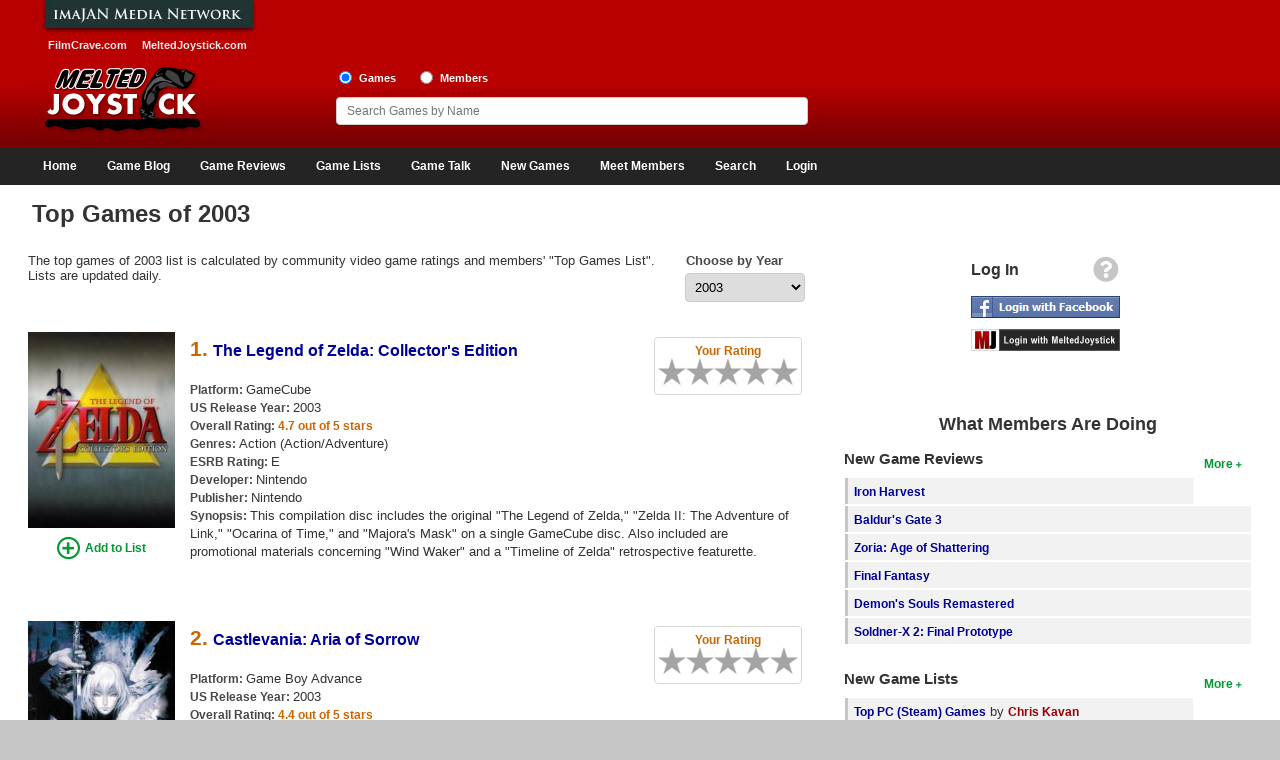

--- FILE ---
content_type: text/html; charset=UTF-8
request_url: https://www.meltedjoystick.com/top_games_list.php?yr=2003
body_size: 69823
content:
<!DOCTYPE html>
<html xmlns:og="http://opengraphprotocol.org/schema/" xmlns:fb="http://www.facebook.com/2008/fbml">
<head>
<meta charset="ISO-8859-1">
<meta http-equiv="X-UA-Compatible" content="IE=edge">
<meta name="viewport" content="width=device-width, initial-scale=1" />
<link rel="icon" href="/images/favicon.ico" type="image/x-icon" />
<link rel="shortcut icon" href="/images/favicon.ico" type="image/x-icon" />
<link rel="stylesheet" href="https://cdnjs.cloudflare.com/ajax/libs/jqueryui/1.12.1/jquery-ui.min.css" integrity="sha512-aOG0c6nPNzGk+5zjwyJaoRUgCdOrfSDhmMID2u4+OIslr0GjpLKo7Xm0Ao3xmpM4T8AmIouRkqwj1nrdVsLKEQ==" crossorigin="anonymous" referrerpolicy="no-referrer" />
<link rel="stylesheet" href="/css/font-awesome/css/fontawesome-all.min.css" />
<link rel="stylesheet" href="/css/style.css" />
<script async src="https://www.googletagmanager.com/gtag/js?id=G-3QZR3XFK2S"></script>
<script>
    window.dataLayer = window.dataLayer || [];
    function gtag(){dataLayer.push(arguments);}
    gtag('js', new Date());

    gtag('config', 'G-3QZR3XFK2S');
</script>
<script src="https://cdnjs.cloudflare.com/ajax/libs/jquery/1.12.4/jquery.min.js" integrity="sha512-jGsMH83oKe9asCpkOVkBnUrDDTp8wl+adkB2D+//JtlxO4SrLoJdhbOysIFQJloQFD+C4Fl1rMsQZF76JjV0eQ==" crossorigin="anonymous" referrerpolicy="no-referrer"></script>
<script src="https://cdnjs.cloudflare.com/ajax/libs/jqueryui/1.12.1/jquery-ui.min.js" integrity="sha512-uto9mlQzrs59VwILcLiRYeLKPPbS/bT71da/OEBYEwcdNUk8jYIy+D176RYoop1Da+f9mvkYrmj5MCLZWEtQuA==" crossorigin="anonymous" referrerpolicy="no-referrer"></script>
<script src="/js/jquery.ui.touch-punch.min.js"></script>
<script src="/js/header.js"></script>
<title>Top Games of 2003 List, Best Games 2003 by MeltedJoystick</title>
<meta name="description" content="The top games of 2003 list is calculated by community video game ratings and members' &quot;Top Games List&quot;. Lists are updated daily." />
<meta name="keywords" content="top games, top rated games, top games of 2003, games, lists, popular" />
<meta property="fb:app_id" content="131739026946579" />
<meta property="og:site_name" content="MeltedJoystick" />
<meta property="og:type" content="meltedjoystick:list" />
<meta property="og:url" content="https://www.meltedjoystick.com/top_games_list.php?yr=2003" />
<meta property="og:title" content="Top Games of 2003" />
<meta property="og:description" content="MeltedJoystick's top games of 2003 includes The Legend of Zelda: Collector&#039;s Edition, Castlevania: Aria of Sorrow, RollerCoaster Tycoon and more. Calculated based on members' top game list and ratings." />
<meta property="og:image" content="https://www.meltedjoystick.com/images/amazon/medium/B0045IYMFW.jpg" />
<meta property="og:image" content="https://www.meltedjoystick.com/images/amazon/medium/B00008KU9T.jpg" />
<meta property="og:image" content="https://www.meltedjoystick.com/images/amazon/medium/B00008G97K.jpg" />
<link rel="next" href="/top_games_list.php?yr=2003&amp;page=2" />
<script>
	var googletag = googletag || {};
	googletag.cmd = googletag.cmd || [];
	(function() {
		var gads = document.createElement('script');
		gads.async = true;
		gads.type = 'text/javascript';
		var useSSL = 'https:' == document.location.protocol;
		gads.src = (useSSL ? 'https:' : 'http:') +
			'//www.googletagservices.com/tag/js/gpt.js';
		var node = document.getElementsByTagName('script')[0];
		node.parentNode.insertBefore(gads, node);
	})();
</script>
<script>
	var gptAdSlots = [];
	googletag.cmd.push(function() {
		var mapping0 = googletag.sizeMapping().
		addSize([1245, 0], [970, 90]).
		addSize([728, 0], [728, 90]).
		addSize([468, 0], [468, 60]).
		addSize([320, 0], [320, 50]).
		addSize([300, 0], [300, 50]).
		addSize([0, 0], []).build();
		gptAdSlots[0] = googletag.defineSlot('/1060868/Responsive-Leaderboard-ATF', [[300, 50], [320, 50], [468, 60], [728, 90], [970, 90]], 'div-gpt-ad-1482110613538-0').defineSizeMapping(mapping0).addService(googletag.pubads()).setTargeting("placement","atf");

		var mapping1 = googletag.sizeMapping().
		addSize([728, 0], [[300, 250],[300, 100]]).
		addSize([0, 0], []).build();
		gptAdSlots[1] = googletag.defineSlot('/1060868/Responsive-Square-ATF', [[300, 100], [300, 250]], 'div-gpt-ad-1482110613538-1').defineSizeMapping(mapping1).addService(googletag.pubads()).setTargeting("placement","atf");

		var mapping2 = googletag.sizeMapping().
		addSize([728, 0], [[300, 250],[300, 100]]).
		addSize([0, 0], []).build();
		gptAdSlots[2] = googletag.defineSlot('/1060868/Responsive-Square-BTF', [[300, 100], [300, 250]], 'div-gpt-ad-1482110613538-2').defineSizeMapping(mapping2).addService(googletag.pubads()).setTargeting("placement","btf");

		var mapping3 = googletag.sizeMapping().
		addSize([728, 0], []).
		addSize([300, 0], [[300, 250],[300, 100]]).
		addSize([0, 0], []).build();
		gptAdSlots[3] = googletag.defineSlot('/1060868/Responsive-Square2-BTF', [[300, 100], [300, 250]], 'div-gpt-ad-1482110613538-3').defineSizeMapping(mapping3).addService(googletag.pubads()).setTargeting("placement","btf");

		var mapping4 = googletag.sizeMapping().
		addSize([990, 0], [970, 90]).
		addSize([728, 0], [728, 90]).
		addSize([468, 0], [468, 60]).
		addSize([320, 0], [320, 50]).
		addSize([300, 0], [300, 50]).
		addSize([0, 0], []).build();
		gptAdSlots[4] = googletag.defineSlot('/1060868/Responsive-Leaderboard-BTF', [[300, 50], [320, 50], [468, 60], [728, 90], [970, 90]], 'div-gpt-ad-1482110613538-4').defineSizeMapping(mapping4).addService(googletag.pubads()).setTargeting("placement","btf");

		googletag.pubads().enableSingleRequest();
		googletag.pubads().collapseEmptyDivs();
		googletag.enableServices();
	});
</script>
<script language="javascript" type="text/javascript">
	function __doPostBack() {
		var theform;
		if (window.navigator.appName.toLowerCase().indexOf("microsoft") > -1) {
			theform = document.frm_year;
		}
		else {
			theform = document.forms["frm_year"];
		}
		theform.submit();
	}
</script>
</head>
<body>
<div id="fb-root"></div>
<script type="text/javascript">
	window.fbAsyncInit = function() {
		FB.init({
			appId      : '131739026946579',
			status     : true,
			cookie     : true,
			oauth      : true,
			xfbml      : true,
			channelUrl : "https://www.meltedjoystick.com/channel.php"
		});

		FB.Event.subscribe('auth.logout', function(response) {
					});

		FB.Event.subscribe('auth.statusChange', function(response) {
			if (response.status == 'connected') {
								window.location = "login_facebook.php?code=" + response.authResponse.accessToken;
							}
		});
	};

	(function(d){
		var js, id = 'facebook-jssdk'; if (d.getElementById(id)) {return;}
		js = d.createElement('script'); js.id = id; js.async = true;
		js.src = "//connect.facebook.net/en_US/all.js";
		d.getElementsByTagName('head')[0].appendChild(js);
	}(document));

	function facebook_login() {
		FB.login(function(response) {
			if (response.authResponse) {
				/* document.getElementById("fb_loading").style.visibility = 'visible'; */

				if (response.status == 'connected') {
										window.location = "login_facebook.php?code=" + response.authResponse.accessToken;
									}
			}
		}, {scope: 'public_profile,email'});
	}
</script>
<div id="page">
	<div id="page-wrapper">
		<div id="header">
			<div id="header-wrapper">
				<div id="header-row1" class="grid">
					<div id="header-left1" class="col-header-left">
						<img src="/images/imajanNetwork.jpg" alt="Imajan Media Network" /><br>
						<a href="https://www.filmcrave.com" title="FilmCrave Movie Social Network" class="white-bold smaller" style="padding:0 6px 0 20px;">FilmCrave.com</a>
						<a href="https://www.meltedjoystick.com" title="MeltedJoystick Video Game Social Network" class="white-bold smaller" style="padding:0 0 0 5px" target="_blank">MeltedJoystick.com</a>
					</div>
					<div id="header-right1" class="col-header-right">
						<div id="div-gpt-ad-1482110613538-0">
							<script>
								googletag.cmd.push(function() { googletag.display('div-gpt-ad-1482110613538-0'); });
							</script>
						</div>
											</div>
				</div>
				<div id="header-row2" class="grid">
					<div id="logo">
                        <a href="/" ><img src="/images/meltedjoystick_logo.jpg" alt="MeltedJoystick logo" /></a>
					</div>
					<div id="header-share">
                        											</div>
					<div id="header-search">
						<input name="frm_radio_search" id="frm_radio_search1" type="radio" value="m" onclick="change_search('m');" checked="checked" />
						<label class="label-header" for="frm_radio_search1">Games</label>
						<input name="frm_radio_search" id="frm_radio_search2" type="radio" value="u" onclick="change_search('u');" />
						<label class="label-header" for="frm_radio_search2">Members</label><br />
						<input class="input-header" name="frm_searchbox" id="frm_searchbox" type="text" maxlength="255" placeholder="Search Games by Name" value="" autocomplete="off" onkeyup="search_timeout(this);">
						<input type="hidden" id="list_tracker" value="1" />
					</div>
				</div>
			</div>
		</div>
		<div class="clear"></div>
		<div id="navigation">
			<div id="navigation-wrapper">
				<div id="menu-link">
					<div style="float:right;">
						<a href="/login_signup.php" aria-label="Login"><i id="login-link-icon" class="fa fa-user fa-2x" aria-hidden="true"></i></a>
					</div>
					<a href="#" aria-label="Main Menu"><i id="menu-link-icon" class="fa fa-bars fa-2x" aria-label="Main Menu"></i></a>
				</div>
				<div id="menu-toggle" class="menu-inactive">
					<ul id="main-menu" role="menu">
                        <li class="menu"><a href="/">Home</a></li>
                        <li class="menu"><a href="/gaming_blog.php">Game Blog</a></li>
						<li class="menu"><a href="/game_reviews.php">Game Reviews</a></li>
						<li class="menu"><a href="/top_games_list.php">Game Lists</a>
							<ul class="sub-menu">
								<li><a href="/top_games_list.php">Top Game Lists</a></li>
                                <li><a href="/top_games_by_platform.php">Top Games by Platform</a></li>
								<li><a href="/top_games_by_genre.php">Top Games by Genre</a></li>
								<li><a href="/member_game_lists.php">Member Game Lists</a></li>
							</ul>
						</li>
						<li class="menu"><a href="/game_talk_recent.php">Game Talk</a></li>
						<li class="menu"><a href="/games_new.php">New Games</a>
							<ul class="sub-menu">
                                <li><a href="/games_new.php">New Games</a></li>
								<li><a href="/games_coming_soon.php">Games Coming Soon</a></li>
							</ul>
						</li>
						<li class="menu"><a href="/members_new.php">Meet Members</a>
							<ul class="sub-menu">
								<li><a href="/members_active.php">Active Members</a></li>
								<li><a href="/members_new.php">New Members</a></li>
								<li><a href="/member_stats.php">Member Statistics</a></li>
								<li><a href="/search_members.php">Find Members</a></li>
							</ul>
						</li>
						<li class="menu"><a href="/search_games.php">Search</a>
							<ul class="sub-menu">
								<li><a href="/search_games.php">Find Games</a></li>
								<li><a href="/search_lists.php">Find Lists</a></li>
								<li><a href="/search_members.php">Find Members</a></li>
							</ul>
						</li>
						<li class="menu-profile"><a href="/login_signup.php">Login</a>
					</ul>
				</div>
				<script type="text/javascript">
					jQuery(function(){
						$('#main-menu li').hover(function(){
							if ($('#menu-link').css('display') == 'none') {
								$(this).children('ul.sub-menu').show();
							}
						}, function(){
							if ($('#menu-link').css('display') == 'none') {
								$(this).children('ul.sub-menu').hide();
							}
						});
					});
				</script>
			</div>
		</div>
		<div class="clear"></div>
		<div id="content-container">
			<div id="content-wrapper">
				<div id="content-row1">
					<h1>Top Games of 2003</h1>
				</div>
				<div id="content-row2" class="grid">
					<div id="content" class="col-content">
	<div>
		<div class="right pad-left">
			<form id="frm_year" name="frm_year" method="get" action="/top_games_list.php">
				<label for="yr" class="grey-bold">Choose by Year</label><br>
				<select name="yr" id="yr" style="width:120px;" onChange="__doPostBack()">
					<option value="">All Time</option>
					<option value="2020s">2020 - 2029</option><option value="2025">2025</option><option value="2024">2024</option><option value="2023">2023</option><option value="2022">2022</option><option value="2021">2021</option><option value="2020">2020</option><option value="2010s">2010 - 2019</option><option value="2019">2019</option><option value="2018">2018</option><option value="2017">2017</option><option value="2016">2016</option><option value="2015">2015</option><option value="2014">2014</option><option value="2013">2013</option><option value="2012">2012</option><option value="2011">2011</option><option value="2010">2010</option><option value="2000s">2000 - 2009</option><option value="2009">2009</option><option value="2008">2008</option><option value="2007">2007</option><option value="2006">2006</option><option value="2005">2005</option><option value="2004">2004</option><option value="2003" selected="selected">2003</option><option value="2002">2002</option><option value="2001">2001</option><option value="2000">2000</option><option value="1990s">1990 - 1999</option><option value="1999">1999</option><option value="1998">1998</option><option value="1997">1997</option><option value="1996">1996</option><option value="1995">1995</option><option value="1994">1994</option><option value="1993">1993</option><option value="1992">1992</option><option value="1991">1991</option><option value="1990">1990</option><option value="1980s">1980 - 1989</option><option value="1989">1989</option><option value="1988">1988</option><option value="1987">1987</option><option value="1986">1986</option><option value="1985">1985</option><option value="1984">1984</option><option value="1983">1983</option><option value="1982">1982</option><option value="1981">1981</option><option value="1980">1980</option><option value="1970s">1970 - 1979</option><option value="1979">1979</option><option value="1978">1978</option><option value="1977">1977</option>				</select>
			</form>
		</div>
		The top games of 2003 list is calculated by community video game ratings and members' &quot;Top Games List&quot;. Lists are updated daily.	</div>
	<div class="clear pad-bottom"></div>
	<div class="detail-box">
		<div class="movie-box-tallest">
			<a href="/game_information.php?id=12298" title="The Legend of Zelda: Collector&#039;s Edition">
<img src="/images/covers/medium/12298.jpg" border="0" style="width:100%" alt="The Legend of Zelda: Collector&#039;s Edition" title="The Legend of Zelda: Collector&#039;s Edition on GameCube"/></a>			<p>
								<a href="#" class="green-bold-list" onclick="add_to_list('12298');return false;">Add to List</a>
			</p>
		</div>
		<div class="right-clear-mobile">
			<div class="rating-box">
	<span class="orange-bold">Your Rating</span><br>
	<ul class="star-rating">
		<li id="avg12298" class="rating-avg0"><a></a></li>
		<li><a href="/login_signup.php" id="star0512298" onmouseover="change_class(this, true)" onmouseout="change_class(this, false)" class="out05" title="This game should not exist"><span>This game should not exist</span></a></li>
		<li><a href="/login_signup.php" id="star1012298" onmouseover="change_class(this, true)" onmouseout="change_class(this, false)" class="out10" title="This game is horrible"><span>This game is horrible</span></a></li>
		<li><a href="/login_signup.php" id="star1512298" onmouseover="change_class(this, true)" onmouseout="change_class(this, false)" class="out15" title="This game is bad"><span>This game is bad</span></a></li>
		<li><a href="/login_signup.php" id="star2012298" onmouseover="change_class(this, true)" onmouseout="change_class(this, false)" class="out20" title="This game is not good"><span>This game is not good</span></a></li>
		<li><a href="/login_signup.php" id="star2512298" onmouseover="change_class(this, true)" onmouseout="change_class(this, false)" class="out25" title="This game is so-so"><span>This game is so-so</span></a></li>
		<li><a href="/login_signup.php" id="star3012298" onmouseover="change_class(this, true)" onmouseout="change_class(this, false)" class="out30" title="This game is okay"><span>This game is okay</span></a></li>
		<li><a href="/login_signup.php" id="star3512298" onmouseover="change_class(this, true)" onmouseout="change_class(this, false)" class="out35" title="This game is worthwhile"><span>This game is worthwhile</span></a></li>
		<li><a href="/login_signup.php" id="star4012298" onmouseover="change_class(this, true)" onmouseout="change_class(this, false)" class="out40" title="This game is good"><span>This game is good</span></a></li>
        <li><a href="/login_signup.php" id="star4512298" onmouseover="change_class(this, true)" onmouseout="change_class(this, false)" class="out45" title="This game is great"><span>This game is great</span></a></li>
        <li><a href="/login_signup.php" id="star5012298" onmouseover="change_class(this, true)" onmouseout="change_class(this, false)" class="out50" title="This game is glorious"><span>This game is glorious</span></a></li>
	</ul>
</div>
		</div>
		<h2 class="large"><span class="orange-bold-large">1.</span>
			<a href="/game_information.php?id=12298" class="blue-bold">The Legend of Zelda: Collector&#039;s Edition</a>
		</h2>
		<p>
			<span class="grey-bold">Platform: </span>GameCube<br>			<span class="grey-bold">US Release Year: </span>2003<br>			<span class="grey-bold">Overall Rating: </span><span class="orange-bold">4.7 out of 5 stars</span><br>			<span class="grey-bold">Genres: </span>Action (Action/Adventure)<br>			<span class="grey-bold">ESRB Rating: </span>E<br>			<span class="grey-bold">Developer: </span>Nintendo<br>			<span class="grey-bold">Publisher: </span>Nintendo<br>			<span class="grey-bold">Synopsis: </span>This compilation disc includes the original &quot;The Legend of Zelda,&quot; &quot;Zelda II: The Adventure of Link,&quot; &quot;Ocarina of Time,&quot; and &quot;Majora&#039;s Mask&quot; on a single GameCube disc. Also included are promotional materials concerning &quot;Wind Waker&quot; and a &quot;Timeline of Zelda&quot; retrospective featurette.		</p>
	</div>
	<div class="clear pad-bottom-large"></div>
	<div class="detail-box">
		<div class="movie-box-tallest">
			<a href="/game_information.php?id=17746" title="Castlevania: Aria of Sorrow">
<img src="/images/covers/medium/17746.jpg" border="0" style="width:100%" alt="Castlevania: Aria of Sorrow" title="Castlevania: Aria of Sorrow on Game Boy Advance"/></a>			<p>
								<a href="#" class="green-bold-list" onclick="add_to_list('17746');return false;">Add to List</a>
			</p>
		</div>
		<div class="right-clear-mobile">
			<div class="rating-box">
	<span class="orange-bold">Your Rating</span><br>
	<ul class="star-rating">
		<li id="avg17746" class="rating-avg0"><a></a></li>
		<li><a href="/login_signup.php" id="star0517746" onmouseover="change_class(this, true)" onmouseout="change_class(this, false)" class="out05" title="This game should not exist"><span>This game should not exist</span></a></li>
		<li><a href="/login_signup.php" id="star1017746" onmouseover="change_class(this, true)" onmouseout="change_class(this, false)" class="out10" title="This game is horrible"><span>This game is horrible</span></a></li>
		<li><a href="/login_signup.php" id="star1517746" onmouseover="change_class(this, true)" onmouseout="change_class(this, false)" class="out15" title="This game is bad"><span>This game is bad</span></a></li>
		<li><a href="/login_signup.php" id="star2017746" onmouseover="change_class(this, true)" onmouseout="change_class(this, false)" class="out20" title="This game is not good"><span>This game is not good</span></a></li>
		<li><a href="/login_signup.php" id="star2517746" onmouseover="change_class(this, true)" onmouseout="change_class(this, false)" class="out25" title="This game is so-so"><span>This game is so-so</span></a></li>
		<li><a href="/login_signup.php" id="star3017746" onmouseover="change_class(this, true)" onmouseout="change_class(this, false)" class="out30" title="This game is okay"><span>This game is okay</span></a></li>
		<li><a href="/login_signup.php" id="star3517746" onmouseover="change_class(this, true)" onmouseout="change_class(this, false)" class="out35" title="This game is worthwhile"><span>This game is worthwhile</span></a></li>
		<li><a href="/login_signup.php" id="star4017746" onmouseover="change_class(this, true)" onmouseout="change_class(this, false)" class="out40" title="This game is good"><span>This game is good</span></a></li>
        <li><a href="/login_signup.php" id="star4517746" onmouseover="change_class(this, true)" onmouseout="change_class(this, false)" class="out45" title="This game is great"><span>This game is great</span></a></li>
        <li><a href="/login_signup.php" id="star5017746" onmouseover="change_class(this, true)" onmouseout="change_class(this, false)" class="out50" title="This game is glorious"><span>This game is glorious</span></a></li>
	</ul>
</div>
		</div>
		<h2 class="large"><span class="orange-bold-large">2.</span>
			<a href="/game_information.php?id=17746" class="blue-bold">Castlevania: Aria of Sorrow</a>
		</h2>
		<p>
			<span class="grey-bold">Platform: </span>Game Boy Advance<br>			<span class="grey-bold">US Release Year: </span>2003<br>			<span class="grey-bold">Overall Rating: </span><span class="orange-bold">4.4 out of 5 stars</span><br>			<span class="grey-bold">Genres: </span>Action (2D Platformer)<br>			<span class="grey-bold">ESRB Rating: </span>T<br>			<span class="grey-bold">Developer: </span>Konami<br>			<span class="grey-bold">Publisher: </span>Konami<br>					</p>
	</div>
	<div class="clear pad-bottom-large"></div>
	<div class="detail-box">
		<div class="movie-box-tallest">
			<a href="/game_information.php?id=9903" title="RollerCoaster Tycoon">
<img src="/images/covers/medium/9903.jpg" border="0" style="width:100%" alt="RollerCoaster Tycoon" title="RollerCoaster Tycoon on Xbox"/></a>			<p>
								<a href="#" class="green-bold-list" onclick="add_to_list('9903');return false;">Add to List</a>
			</p>
		</div>
		<div class="right-clear-mobile">
			<div class="rating-box">
	<span class="orange-bold">Your Rating</span><br>
	<ul class="star-rating">
		<li id="avg9903" class="rating-avg0"><a></a></li>
		<li><a href="/login_signup.php" id="star059903" onmouseover="change_class(this, true)" onmouseout="change_class(this, false)" class="out05" title="This game should not exist"><span>This game should not exist</span></a></li>
		<li><a href="/login_signup.php" id="star109903" onmouseover="change_class(this, true)" onmouseout="change_class(this, false)" class="out10" title="This game is horrible"><span>This game is horrible</span></a></li>
		<li><a href="/login_signup.php" id="star159903" onmouseover="change_class(this, true)" onmouseout="change_class(this, false)" class="out15" title="This game is bad"><span>This game is bad</span></a></li>
		<li><a href="/login_signup.php" id="star209903" onmouseover="change_class(this, true)" onmouseout="change_class(this, false)" class="out20" title="This game is not good"><span>This game is not good</span></a></li>
		<li><a href="/login_signup.php" id="star259903" onmouseover="change_class(this, true)" onmouseout="change_class(this, false)" class="out25" title="This game is so-so"><span>This game is so-so</span></a></li>
		<li><a href="/login_signup.php" id="star309903" onmouseover="change_class(this, true)" onmouseout="change_class(this, false)" class="out30" title="This game is okay"><span>This game is okay</span></a></li>
		<li><a href="/login_signup.php" id="star359903" onmouseover="change_class(this, true)" onmouseout="change_class(this, false)" class="out35" title="This game is worthwhile"><span>This game is worthwhile</span></a></li>
		<li><a href="/login_signup.php" id="star409903" onmouseover="change_class(this, true)" onmouseout="change_class(this, false)" class="out40" title="This game is good"><span>This game is good</span></a></li>
        <li><a href="/login_signup.php" id="star459903" onmouseover="change_class(this, true)" onmouseout="change_class(this, false)" class="out45" title="This game is great"><span>This game is great</span></a></li>
        <li><a href="/login_signup.php" id="star509903" onmouseover="change_class(this, true)" onmouseout="change_class(this, false)" class="out50" title="This game is glorious"><span>This game is glorious</span></a></li>
	</ul>
</div>
		</div>
		<h2 class="large"><span class="orange-bold-large">3.</span>
			<a href="/game_information.php?id=9903" class="blue-bold">RollerCoaster Tycoon</a>
		</h2>
		<p>
			<span class="grey-bold">Platform: </span>Xbox<br>			<span class="grey-bold">US Release Year: </span>2003<br>			<span class="grey-bold">Overall Rating: </span><span class="orange-bold">4.3 out of 5 stars</span><br>			<span class="grey-bold">Genres: </span>Strategy<br>			<span class="grey-bold">ESRB Rating: </span>E<br>			<span class="grey-bold">Developer: </span>Atari<br>			<span class="grey-bold">Publisher: </span>Atari<br>					</p>
	</div>
	<div class="clear pad-bottom-large"></div>
	<div class="detail-box">
		<div class="movie-box-tallest">
			<a href="/game_information.php?id=12308" title="The Legend of Zelda: The Wind Waker">
<img src="/images/covers/medium/12308.jpg" border="0" style="width:100%" alt="The Legend of Zelda: The Wind Waker" title="The Legend of Zelda: The Wind Waker on GameCube"/></a>			<p>
								<a href="#" class="green-bold-list" onclick="add_to_list('12308');return false;">Add to List</a>
			</p>
		</div>
		<div class="right-clear-mobile">
			<div class="rating-box">
	<span class="orange-bold">Your Rating</span><br>
	<ul class="star-rating">
		<li id="avg12308" class="rating-avg0"><a></a></li>
		<li><a href="/login_signup.php" id="star0512308" onmouseover="change_class(this, true)" onmouseout="change_class(this, false)" class="out05" title="This game should not exist"><span>This game should not exist</span></a></li>
		<li><a href="/login_signup.php" id="star1012308" onmouseover="change_class(this, true)" onmouseout="change_class(this, false)" class="out10" title="This game is horrible"><span>This game is horrible</span></a></li>
		<li><a href="/login_signup.php" id="star1512308" onmouseover="change_class(this, true)" onmouseout="change_class(this, false)" class="out15" title="This game is bad"><span>This game is bad</span></a></li>
		<li><a href="/login_signup.php" id="star2012308" onmouseover="change_class(this, true)" onmouseout="change_class(this, false)" class="out20" title="This game is not good"><span>This game is not good</span></a></li>
		<li><a href="/login_signup.php" id="star2512308" onmouseover="change_class(this, true)" onmouseout="change_class(this, false)" class="out25" title="This game is so-so"><span>This game is so-so</span></a></li>
		<li><a href="/login_signup.php" id="star3012308" onmouseover="change_class(this, true)" onmouseout="change_class(this, false)" class="out30" title="This game is okay"><span>This game is okay</span></a></li>
		<li><a href="/login_signup.php" id="star3512308" onmouseover="change_class(this, true)" onmouseout="change_class(this, false)" class="out35" title="This game is worthwhile"><span>This game is worthwhile</span></a></li>
		<li><a href="/login_signup.php" id="star4012308" onmouseover="change_class(this, true)" onmouseout="change_class(this, false)" class="out40" title="This game is good"><span>This game is good</span></a></li>
        <li><a href="/login_signup.php" id="star4512308" onmouseover="change_class(this, true)" onmouseout="change_class(this, false)" class="out45" title="This game is great"><span>This game is great</span></a></li>
        <li><a href="/login_signup.php" id="star5012308" onmouseover="change_class(this, true)" onmouseout="change_class(this, false)" class="out50" title="This game is glorious"><span>This game is glorious</span></a></li>
	</ul>
</div>
		</div>
		<h2 class="large"><span class="orange-bold-large">4.</span>
			<a href="/game_information.php?id=12308" class="blue-bold">The Legend of Zelda: The Wind Waker</a>
		</h2>
		<p>
			<span class="grey-bold">Platform: </span>GameCube<br>			<span class="grey-bold">US Release Year: </span>2003<br>			<span class="grey-bold">Overall Rating: </span><span class="orange-bold">4.0 out of 5 stars</span><br>			<span class="grey-bold">Genres: </span>Action (Action/Adventure)<br>			<span class="grey-bold">ESRB Rating: </span>E<br>			<span class="grey-bold">Developer: </span>Nintendo<br>			<span class="grey-bold">Publisher: </span>Nintendo<br>					</p>
	</div>
	<div class="clear pad-bottom-large"></div>
	<div class="detail-box">
		<div class="movie-box-tallest">
			<a href="/game_information.php?id=10850" title="SoulCalibur II">
<img src="/images/covers/medium/10850.jpg" border="0" style="width:100%" alt="SoulCalibur II" title="SoulCalibur II on Xbox"/></a>			<p>
								<a href="#" class="green-bold-list" onclick="add_to_list('10850');return false;">Add to List</a>
			</p>
		</div>
		<div class="right-clear-mobile">
			<div class="rating-box">
	<span class="orange-bold">Your Rating</span><br>
	<ul class="star-rating">
		<li id="avg10850" class="rating-avg0"><a></a></li>
		<li><a href="/login_signup.php" id="star0510850" onmouseover="change_class(this, true)" onmouseout="change_class(this, false)" class="out05" title="This game should not exist"><span>This game should not exist</span></a></li>
		<li><a href="/login_signup.php" id="star1010850" onmouseover="change_class(this, true)" onmouseout="change_class(this, false)" class="out10" title="This game is horrible"><span>This game is horrible</span></a></li>
		<li><a href="/login_signup.php" id="star1510850" onmouseover="change_class(this, true)" onmouseout="change_class(this, false)" class="out15" title="This game is bad"><span>This game is bad</span></a></li>
		<li><a href="/login_signup.php" id="star2010850" onmouseover="change_class(this, true)" onmouseout="change_class(this, false)" class="out20" title="This game is not good"><span>This game is not good</span></a></li>
		<li><a href="/login_signup.php" id="star2510850" onmouseover="change_class(this, true)" onmouseout="change_class(this, false)" class="out25" title="This game is so-so"><span>This game is so-so</span></a></li>
		<li><a href="/login_signup.php" id="star3010850" onmouseover="change_class(this, true)" onmouseout="change_class(this, false)" class="out30" title="This game is okay"><span>This game is okay</span></a></li>
		<li><a href="/login_signup.php" id="star3510850" onmouseover="change_class(this, true)" onmouseout="change_class(this, false)" class="out35" title="This game is worthwhile"><span>This game is worthwhile</span></a></li>
		<li><a href="/login_signup.php" id="star4010850" onmouseover="change_class(this, true)" onmouseout="change_class(this, false)" class="out40" title="This game is good"><span>This game is good</span></a></li>
        <li><a href="/login_signup.php" id="star4510850" onmouseover="change_class(this, true)" onmouseout="change_class(this, false)" class="out45" title="This game is great"><span>This game is great</span></a></li>
        <li><a href="/login_signup.php" id="star5010850" onmouseover="change_class(this, true)" onmouseout="change_class(this, false)" class="out50" title="This game is glorious"><span>This game is glorious</span></a></li>
	</ul>
</div>
		</div>
		<h2 class="large"><span class="orange-bold-large">5.</span>
			<a href="/game_information.php?id=10850" class="blue-bold">SoulCalibur II</a>
		</h2>
		<p>
			<span class="grey-bold">Platform: </span>Xbox<br>			<span class="grey-bold">US Release Year: </span>2003<br>			<span class="grey-bold">Overall Rating: </span><span class="orange-bold">4.3 out of 5 stars</span><br>			<span class="grey-bold">Genres: </span>Action (3D Fighting)<br>			<span class="grey-bold">ESRB Rating: </span>T<br>			<span class="grey-bold">Developer: </span>Namco<br>			<span class="grey-bold">Publisher: </span>Namco<br>					</p>
	</div>
	<div class="clear pad-bottom-large"></div>
	<div class="detail-box">
		<div class="movie-box-tallest">
			<a href="/game_information.php?id=10506" title="Silent Hill 3">
<img src="/images/covers/medium/10506.jpg" border="0" style="width:100%" alt="Silent Hill 3" title="Silent Hill 3 on PlayStation 2"/></a>			<p>
								<a href="#" class="green-bold-list" onclick="add_to_list('10506');return false;">Add to List</a>
			</p>
		</div>
		<div class="right-clear-mobile">
			<div class="rating-box">
	<span class="orange-bold">Your Rating</span><br>
	<ul class="star-rating">
		<li id="avg10506" class="rating-avg0"><a></a></li>
		<li><a href="/login_signup.php" id="star0510506" onmouseover="change_class(this, true)" onmouseout="change_class(this, false)" class="out05" title="This game should not exist"><span>This game should not exist</span></a></li>
		<li><a href="/login_signup.php" id="star1010506" onmouseover="change_class(this, true)" onmouseout="change_class(this, false)" class="out10" title="This game is horrible"><span>This game is horrible</span></a></li>
		<li><a href="/login_signup.php" id="star1510506" onmouseover="change_class(this, true)" onmouseout="change_class(this, false)" class="out15" title="This game is bad"><span>This game is bad</span></a></li>
		<li><a href="/login_signup.php" id="star2010506" onmouseover="change_class(this, true)" onmouseout="change_class(this, false)" class="out20" title="This game is not good"><span>This game is not good</span></a></li>
		<li><a href="/login_signup.php" id="star2510506" onmouseover="change_class(this, true)" onmouseout="change_class(this, false)" class="out25" title="This game is so-so"><span>This game is so-so</span></a></li>
		<li><a href="/login_signup.php" id="star3010506" onmouseover="change_class(this, true)" onmouseout="change_class(this, false)" class="out30" title="This game is okay"><span>This game is okay</span></a></li>
		<li><a href="/login_signup.php" id="star3510506" onmouseover="change_class(this, true)" onmouseout="change_class(this, false)" class="out35" title="This game is worthwhile"><span>This game is worthwhile</span></a></li>
		<li><a href="/login_signup.php" id="star4010506" onmouseover="change_class(this, true)" onmouseout="change_class(this, false)" class="out40" title="This game is good"><span>This game is good</span></a></li>
        <li><a href="/login_signup.php" id="star4510506" onmouseover="change_class(this, true)" onmouseout="change_class(this, false)" class="out45" title="This game is great"><span>This game is great</span></a></li>
        <li><a href="/login_signup.php" id="star5010506" onmouseover="change_class(this, true)" onmouseout="change_class(this, false)" class="out50" title="This game is glorious"><span>This game is glorious</span></a></li>
	</ul>
</div>
		</div>
		<h2 class="large"><span class="orange-bold-large">6.</span>
			<a href="/game_information.php?id=10506" class="blue-bold">Silent Hill 3</a>
		</h2>
		<p>
			<span class="grey-bold">Platform: </span>PlayStation 2<br>			<span class="grey-bold">US Release Year: </span>2003<br>			<span class="grey-bold">Overall Rating: </span><span class="orange-bold">4.2 out of 5 stars</span><br>			<span class="grey-bold">Genres: </span>Action (Survival Horror)<br>			<span class="grey-bold">ESRB Rating: </span>M<br>			<span class="grey-bold">Developer: </span>Konami<br>			<span class="grey-bold">Publisher: </span>Konami<br>					</p>
	</div>
	<div class="clear pad-bottom-large"></div>
	<div class="detail-box">
		<div class="movie-box-tallest">
			<a href="/game_information.php?id=14129" title="Zone of the Enders: The 2nd Runner">
<img src="/images/covers/medium/14129.jpg" border="0" style="width:100%" alt="Zone of the Enders: The 2nd Runner" title="Zone of the Enders: The 2nd Runner on PlayStation 2"/></a>			<p>
								<a href="#" class="green-bold-list" onclick="add_to_list('14129');return false;">Add to List</a>
			</p>
		</div>
		<div class="right-clear-mobile">
			<div class="rating-box">
	<span class="orange-bold">Your Rating</span><br>
	<ul class="star-rating">
		<li id="avg14129" class="rating-avg0"><a></a></li>
		<li><a href="/login_signup.php" id="star0514129" onmouseover="change_class(this, true)" onmouseout="change_class(this, false)" class="out05" title="This game should not exist"><span>This game should not exist</span></a></li>
		<li><a href="/login_signup.php" id="star1014129" onmouseover="change_class(this, true)" onmouseout="change_class(this, false)" class="out10" title="This game is horrible"><span>This game is horrible</span></a></li>
		<li><a href="/login_signup.php" id="star1514129" onmouseover="change_class(this, true)" onmouseout="change_class(this, false)" class="out15" title="This game is bad"><span>This game is bad</span></a></li>
		<li><a href="/login_signup.php" id="star2014129" onmouseover="change_class(this, true)" onmouseout="change_class(this, false)" class="out20" title="This game is not good"><span>This game is not good</span></a></li>
		<li><a href="/login_signup.php" id="star2514129" onmouseover="change_class(this, true)" onmouseout="change_class(this, false)" class="out25" title="This game is so-so"><span>This game is so-so</span></a></li>
		<li><a href="/login_signup.php" id="star3014129" onmouseover="change_class(this, true)" onmouseout="change_class(this, false)" class="out30" title="This game is okay"><span>This game is okay</span></a></li>
		<li><a href="/login_signup.php" id="star3514129" onmouseover="change_class(this, true)" onmouseout="change_class(this, false)" class="out35" title="This game is worthwhile"><span>This game is worthwhile</span></a></li>
		<li><a href="/login_signup.php" id="star4014129" onmouseover="change_class(this, true)" onmouseout="change_class(this, false)" class="out40" title="This game is good"><span>This game is good</span></a></li>
        <li><a href="/login_signup.php" id="star4514129" onmouseover="change_class(this, true)" onmouseout="change_class(this, false)" class="out45" title="This game is great"><span>This game is great</span></a></li>
        <li><a href="/login_signup.php" id="star5014129" onmouseover="change_class(this, true)" onmouseout="change_class(this, false)" class="out50" title="This game is glorious"><span>This game is glorious</span></a></li>
	</ul>
</div>
		</div>
		<h2 class="large"><span class="orange-bold-large">7.</span>
			<a href="/game_information.php?id=14129" class="blue-bold">Zone of the Enders: The 2nd Runner</a>
		</h2>
		<p>
			<span class="grey-bold">Platform: </span>PlayStation 2<br>			<span class="grey-bold">US Release Year: </span>2003<br>			<span class="grey-bold">Overall Rating: </span><span class="orange-bold">4.5 out of 5 stars</span><br>			<span class="grey-bold">Genres: </span>Strategy (Simulation)<br>			<span class="grey-bold">ESRB Rating: </span>M<br>			<span class="grey-bold">Developer: </span>Konami<br>			<span class="grey-bold">Publisher: </span>Konami<br>					</p>
	</div>
	<div class="clear pad-bottom-large"></div>
	<div class="detail-box">
		<div class="movie-box-tallest">
			<a href="/game_information.php?id=12307" title="The Legend of Zelda: Ocarina of Time / Master Quest">
<img src="/images/covers/medium/12307.jpg" border="0" style="width:100%" alt="The Legend of Zelda: Ocarina of Time / Master Quest" title="The Legend of Zelda: Ocarina of Time / Master Quest on GameCube"/></a>			<p>
								<a href="#" class="green-bold-list" onclick="add_to_list('12307');return false;">Add to List</a>
			</p>
		</div>
		<div class="right-clear-mobile">
			<div class="rating-box">
	<span class="orange-bold">Your Rating</span><br>
	<ul class="star-rating">
		<li id="avg12307" class="rating-avg0"><a></a></li>
		<li><a href="/login_signup.php" id="star0512307" onmouseover="change_class(this, true)" onmouseout="change_class(this, false)" class="out05" title="This game should not exist"><span>This game should not exist</span></a></li>
		<li><a href="/login_signup.php" id="star1012307" onmouseover="change_class(this, true)" onmouseout="change_class(this, false)" class="out10" title="This game is horrible"><span>This game is horrible</span></a></li>
		<li><a href="/login_signup.php" id="star1512307" onmouseover="change_class(this, true)" onmouseout="change_class(this, false)" class="out15" title="This game is bad"><span>This game is bad</span></a></li>
		<li><a href="/login_signup.php" id="star2012307" onmouseover="change_class(this, true)" onmouseout="change_class(this, false)" class="out20" title="This game is not good"><span>This game is not good</span></a></li>
		<li><a href="/login_signup.php" id="star2512307" onmouseover="change_class(this, true)" onmouseout="change_class(this, false)" class="out25" title="This game is so-so"><span>This game is so-so</span></a></li>
		<li><a href="/login_signup.php" id="star3012307" onmouseover="change_class(this, true)" onmouseout="change_class(this, false)" class="out30" title="This game is okay"><span>This game is okay</span></a></li>
		<li><a href="/login_signup.php" id="star3512307" onmouseover="change_class(this, true)" onmouseout="change_class(this, false)" class="out35" title="This game is worthwhile"><span>This game is worthwhile</span></a></li>
		<li><a href="/login_signup.php" id="star4012307" onmouseover="change_class(this, true)" onmouseout="change_class(this, false)" class="out40" title="This game is good"><span>This game is good</span></a></li>
        <li><a href="/login_signup.php" id="star4512307" onmouseover="change_class(this, true)" onmouseout="change_class(this, false)" class="out45" title="This game is great"><span>This game is great</span></a></li>
        <li><a href="/login_signup.php" id="star5012307" onmouseover="change_class(this, true)" onmouseout="change_class(this, false)" class="out50" title="This game is glorious"><span>This game is glorious</span></a></li>
	</ul>
</div>
		</div>
		<h2 class="large"><span class="orange-bold-large">8.</span>
			<a href="/game_information.php?id=12307" class="blue-bold">The Legend of Zelda: Ocarina of Time / Master Quest</a>
		</h2>
		<p>
			<span class="grey-bold">Platform: </span>GameCube<br>			<span class="grey-bold">US Release Year: </span>2003<br>			<span class="grey-bold">Overall Rating: </span><span class="orange-bold">4.1 out of 5 stars</span><br>			<span class="grey-bold">Genres: </span>Action (Action/Adventure), Compilation<br>			<span class="grey-bold">ESRB Rating: </span>E<br>			<span class="grey-bold">Developer: </span>Nintendo<br>			<span class="grey-bold">Publisher: </span>Nintendo<br>			<span class="grey-bold">Synopsis: </span>Play the much-loved N64 classic like never before! Like the original &quot;Legend of Zelda&#039;s&quot; Second Quest, this version of &quot;Ocarina of Time&quot; includes the Master Quest, which keeps the story the same but changes the game&#039;s puzzles dramatically.		</p>
	</div>
	<div class="clear pad-bottom-large"></div>
	<div class="detail-box">
		<div class="movie-box-tallest">
			<a href="/game_information.php?id=17748" title="Mario &amp; Luigi: Superstar Saga">
<img src="/images/covers/medium/17748.jpg" border="0" style="width:100%" alt="Mario &amp; Luigi: Superstar Saga" title="Mario &amp; Luigi: Superstar Saga on Game Boy Advance"/></a>			<p>
								<a href="#" class="green-bold-list" onclick="add_to_list('17748');return false;">Add to List</a>
			</p>
		</div>
		<div class="right-clear-mobile">
			<div class="rating-box">
	<span class="orange-bold">Your Rating</span><br>
	<ul class="star-rating">
		<li id="avg17748" class="rating-avg0"><a></a></li>
		<li><a href="/login_signup.php" id="star0517748" onmouseover="change_class(this, true)" onmouseout="change_class(this, false)" class="out05" title="This game should not exist"><span>This game should not exist</span></a></li>
		<li><a href="/login_signup.php" id="star1017748" onmouseover="change_class(this, true)" onmouseout="change_class(this, false)" class="out10" title="This game is horrible"><span>This game is horrible</span></a></li>
		<li><a href="/login_signup.php" id="star1517748" onmouseover="change_class(this, true)" onmouseout="change_class(this, false)" class="out15" title="This game is bad"><span>This game is bad</span></a></li>
		<li><a href="/login_signup.php" id="star2017748" onmouseover="change_class(this, true)" onmouseout="change_class(this, false)" class="out20" title="This game is not good"><span>This game is not good</span></a></li>
		<li><a href="/login_signup.php" id="star2517748" onmouseover="change_class(this, true)" onmouseout="change_class(this, false)" class="out25" title="This game is so-so"><span>This game is so-so</span></a></li>
		<li><a href="/login_signup.php" id="star3017748" onmouseover="change_class(this, true)" onmouseout="change_class(this, false)" class="out30" title="This game is okay"><span>This game is okay</span></a></li>
		<li><a href="/login_signup.php" id="star3517748" onmouseover="change_class(this, true)" onmouseout="change_class(this, false)" class="out35" title="This game is worthwhile"><span>This game is worthwhile</span></a></li>
		<li><a href="/login_signup.php" id="star4017748" onmouseover="change_class(this, true)" onmouseout="change_class(this, false)" class="out40" title="This game is good"><span>This game is good</span></a></li>
        <li><a href="/login_signup.php" id="star4517748" onmouseover="change_class(this, true)" onmouseout="change_class(this, false)" class="out45" title="This game is great"><span>This game is great</span></a></li>
        <li><a href="/login_signup.php" id="star5017748" onmouseover="change_class(this, true)" onmouseout="change_class(this, false)" class="out50" title="This game is glorious"><span>This game is glorious</span></a></li>
	</ul>
</div>
		</div>
		<h2 class="large"><span class="orange-bold-large">9.</span>
			<a href="/game_information.php?id=17748" class="blue-bold">Mario &amp; Luigi: Superstar Saga</a>
		</h2>
		<p>
			<span class="grey-bold">Platform: </span>Game Boy Advance<br>			<span class="grey-bold">US Release Year: </span>2003<br>			<span class="grey-bold">Overall Rating: </span><span class="orange-bold">4.1 out of 5 stars</span><br>			<span class="grey-bold">Genres: </span>Role Playing (RPG) (Turn-Based RPG)<br>			<span class="grey-bold">ESRB Rating: </span>E<br>			<span class="grey-bold">Developer: </span>Alphadream<br>			<span class="grey-bold">Publisher: </span>Nintendo<br>					</p>
	</div>
	<div class="clear pad-bottom-large"></div>
	<div class="detail-box">
		<div class="movie-box-tallest">
			<a href="/game_information.php?id=17730" title="Final Fantasy Tactics Advance">
<img src="/images/covers/medium/17730.jpg" border="0" style="width:100%" alt="Final Fantasy Tactics Advance" title="Final Fantasy Tactics Advance on Game Boy Advance"/></a>			<p>
								<a href="#" class="green-bold-list" onclick="add_to_list('17730');return false;">Add to List</a>
			</p>
		</div>
		<div class="right-clear-mobile">
			<div class="rating-box">
	<span class="orange-bold">Your Rating</span><br>
	<ul class="star-rating">
		<li id="avg17730" class="rating-avg0"><a></a></li>
		<li><a href="/login_signup.php" id="star0517730" onmouseover="change_class(this, true)" onmouseout="change_class(this, false)" class="out05" title="This game should not exist"><span>This game should not exist</span></a></li>
		<li><a href="/login_signup.php" id="star1017730" onmouseover="change_class(this, true)" onmouseout="change_class(this, false)" class="out10" title="This game is horrible"><span>This game is horrible</span></a></li>
		<li><a href="/login_signup.php" id="star1517730" onmouseover="change_class(this, true)" onmouseout="change_class(this, false)" class="out15" title="This game is bad"><span>This game is bad</span></a></li>
		<li><a href="/login_signup.php" id="star2017730" onmouseover="change_class(this, true)" onmouseout="change_class(this, false)" class="out20" title="This game is not good"><span>This game is not good</span></a></li>
		<li><a href="/login_signup.php" id="star2517730" onmouseover="change_class(this, true)" onmouseout="change_class(this, false)" class="out25" title="This game is so-so"><span>This game is so-so</span></a></li>
		<li><a href="/login_signup.php" id="star3017730" onmouseover="change_class(this, true)" onmouseout="change_class(this, false)" class="out30" title="This game is okay"><span>This game is okay</span></a></li>
		<li><a href="/login_signup.php" id="star3517730" onmouseover="change_class(this, true)" onmouseout="change_class(this, false)" class="out35" title="This game is worthwhile"><span>This game is worthwhile</span></a></li>
		<li><a href="/login_signup.php" id="star4017730" onmouseover="change_class(this, true)" onmouseout="change_class(this, false)" class="out40" title="This game is good"><span>This game is good</span></a></li>
        <li><a href="/login_signup.php" id="star4517730" onmouseover="change_class(this, true)" onmouseout="change_class(this, false)" class="out45" title="This game is great"><span>This game is great</span></a></li>
        <li><a href="/login_signup.php" id="star5017730" onmouseover="change_class(this, true)" onmouseout="change_class(this, false)" class="out50" title="This game is glorious"><span>This game is glorious</span></a></li>
	</ul>
</div>
		</div>
		<h2 class="large"><span class="orange-bold-large">10.</span>
			<a href="/game_information.php?id=17730" class="blue-bold">Final Fantasy Tactics Advance</a>
		</h2>
		<p>
			<span class="grey-bold">Platform: </span>Game Boy Advance<br>			<span class="grey-bold">US Release Year: </span>2003<br>			<span class="grey-bold">Overall Rating: </span><span class="orange-bold">3.9 out of 5 stars</span><br>			<span class="grey-bold">Genres: </span>Role Playing (RPG) (Tactical RPG)<br>			<span class="grey-bold">ESRB Rating: </span>E<br>			<span class="grey-bold">Developer: </span>Square Enix<br>			<span class="grey-bold">Publisher: </span>Nintendo<br>					</p>
	</div>
	<div class="clear pad-bottom-large"></div>
<div class="right">
	<nav aria-label="Page results navigation">
		<ul class="pagination">
			<li class="disabled"><span><span>Prev</span></span></li><li class="active"><span>1<span class="sr-only"> (current)</span></span></li><li><a href="/top_games_list.php?yr=2003&amp;page=2">2</a></li><li><a href="/top_games_list.php?yr=2003&amp;page=3">3</a></li><li><a href="/top_games_list.php?yr=2003&amp;page=4">4</a></li><li><a href="/top_games_list.php?yr=2003&amp;page=5">5</a></li><li><a href="/top_games_list.php?yr=2003&amp;page=2" aria-label="Next"><span aria-hidden="true">Next</span></a></li>		</ul>
	</nav>
</div>
					</div>
					<div id="side-bar-public" class="col-side-bar">
						<div id="login-box" style="text-align:center;">
							<table style="width:160px;margin:0 auto;">
								<tr><td>
									<div class="right" style="padding:0 6px 10px 0;"><a href="/login_signup.php" title="Help logging into MeltedJoystick"><i class="fa fa-question-circle fa-2x" style="color:#c6c6c6;" title="Information for members wanting to use login using Facebook or MeltedJoystick"></i></a></div>
									<div style="float:left;padding-top:5px;"><span class="black-bold-large">Log In</span></div>
								</td></tr>
								<tr><td><div style="margin-bottom:7px;"><img src="/images/fb_login_large.jpg" alt="Login with Facebook" style="cursor:pointer;" onclick="facebook_login();" /></div></td></tr>
								<tr><td><div style="margin-bottom:15px;"><a href="/login_signup.php"><img src="/images/mj_login_large.png" alt="Login with MeltedJoystick" /></a></div></td></tr>
							</table>
						</div>
						<p>
							<div id="div-gpt-ad-1482110613538-1">
								<script>
									googletag.cmd.push(function() { googletag.display('div-gpt-ad-1482110613538-1'); });
								</script>
							</div>
												</p>
						<h2 class="large" style="padding:25px 0 15px 0;">What Members Are Doing</h2>
						<div id="quick-wrapper" style="text-align:left;">
												<div class="right"><p><a href="/game_reviews.php" class="green-bold" title="More new game reviews">More</a></p></div>
						<h3 class="large">New Game Reviews</h3>
						<ul>
														<li>
								<div style="height:100%;background-color:#F2F2F2;">
									<div style="float:left;background-color:#c6c6c6;height:100%;width:3px;padding:6px 0 0 0;text-align:center;"></div>
									<div style="padding:6px 0 0 6px;text-align:left;overflow:hidden;text-overflow:ellipsis;"><a href="/game_information.php?id=59541" class="blue-bold">Iron Harvest</a></div>
								</div>
							</li>
														<li>
								<div style="height:100%;background-color:#F2F2F2;">
									<div style="float:left;background-color:#c6c6c6;height:100%;width:3px;padding:6px 0 0 0;text-align:center;"></div>
									<div style="padding:6px 0 0 6px;text-align:left;overflow:hidden;text-overflow:ellipsis;"><a href="/game_information.php?id=68138" class="blue-bold">Baldur&#039;s Gate 3</a></div>
								</div>
							</li>
														<li>
								<div style="height:100%;background-color:#F2F2F2;">
									<div style="float:left;background-color:#c6c6c6;height:100%;width:3px;padding:6px 0 0 0;text-align:center;"></div>
									<div style="padding:6px 0 0 6px;text-align:left;overflow:hidden;text-overflow:ellipsis;"><a href="/game_information.php?id=69668" class="blue-bold">Zoria: Age of Shattering</a></div>
								</div>
							</li>
														<li>
								<div style="height:100%;background-color:#F2F2F2;">
									<div style="float:left;background-color:#c6c6c6;height:100%;width:3px;padding:6px 0 0 0;text-align:center;"></div>
									<div style="padding:6px 0 0 6px;text-align:left;overflow:hidden;text-overflow:ellipsis;"><a href="/game_information.php?id=4726" class="blue-bold">Final Fantasy</a></div>
								</div>
							</li>
														<li>
								<div style="height:100%;background-color:#F2F2F2;">
									<div style="float:left;background-color:#c6c6c6;height:100%;width:3px;padding:6px 0 0 0;text-align:center;"></div>
									<div style="padding:6px 0 0 6px;text-align:left;overflow:hidden;text-overflow:ellipsis;"><a href="/game_information.php?id=60046" class="blue-bold">Demon&#039;s Souls Remastered</a></div>
								</div>
							</li>
														<li>
								<div style="height:100%;background-color:#F2F2F2;">
									<div style="float:left;background-color:#c6c6c6;height:100%;width:3px;padding:6px 0 0 0;text-align:center;"></div>
									<div style="padding:6px 0 0 6px;text-align:left;overflow:hidden;text-overflow:ellipsis;"><a href="/game_information.php?id=19989" class="blue-bold">Soldner-X 2: Final Prototype</a></div>
								</div>
							</li>
													</ul>
												<div class="right"><p><a href="/member_game_lists.php" class="green-bold" title="More new video game lists">More</a></p></div>
						<h3 class="large">New Game Lists</h3>
						<ul>
															<li>
									<div style="height:100%;background-color:#F2F2F2;">
										<div style="float:left;background-color:#c6c6c6;height:100%;width:3px;padding:6px 0 0 0;text-align:center;"></div>
										<div style="padding:6px 0 0 6px;text-align:left;overflow:hidden;text-overflow:ellipsis;">
											<a href="/profile_view_lists.php?id=4&list=664" class="blue-bold">Top PC (Steam) Games</a>
											by <a href="/profile_home.php?id=4" class="red-bold" title="View Chris Kavan's profile">Chris Kavan</a>
										</div>
									</div>
								</li>
															<li>
									<div style="height:100%;background-color:#F2F2F2;">
										<div style="float:left;background-color:#c6c6c6;height:100%;width:3px;padding:6px 0 0 0;text-align:center;"></div>
										<div style="padding:6px 0 0 6px;text-align:left;overflow:hidden;text-overflow:ellipsis;">
											<a href="/profile_view_lists.php?id=2&list=1107" class="blue-bold">Backlog (Multi-Player)</a>
											by <a href="/profile_home.php?id=2" class="red-bold" title="View Nelson Schneider's profile">Nelson Schneider</a>
										</div>
									</div>
								</li>
															<li>
									<div style="height:100%;background-color:#F2F2F2;">
										<div style="float:left;background-color:#c6c6c6;height:100%;width:3px;padding:6px 0 0 0;text-align:center;"></div>
										<div style="padding:6px 0 0 6px;text-align:left;overflow:hidden;text-overflow:ellipsis;">
											<a href="/profile_view_lists.php?id=3&list=1652" class="blue-bold">Recently Played</a>
											by <a href="/profile_home.php?id=3" class="red-bold" title="View Nick's profile">Nick</a>
										</div>
									</div>
								</li>
															<li>
									<div style="height:100%;background-color:#F2F2F2;">
										<div style="float:left;background-color:#c6c6c6;height:100%;width:3px;padding:6px 0 0 0;text-align:center;"></div>
										<div style="padding:6px 0 0 6px;text-align:left;overflow:hidden;text-overflow:ellipsis;">
											<a href="/profile_view_lists.php?id=309&list=1450" class="blue-bold">Top Nintendo 64 Games</a>
											by <a href="/profile_home.php?id=309" class="red-bold" title="View Megadrive's profile">Megadrive</a>
										</div>
									</div>
								</li>
															<li>
									<div style="height:100%;background-color:#F2F2F2;">
										<div style="float:left;background-color:#c6c6c6;height:100%;width:3px;padding:6px 0 0 0;text-align:center;"></div>
										<div style="padding:6px 0 0 6px;text-align:left;overflow:hidden;text-overflow:ellipsis;">
											<a href="/profile_view_lists.php?id=49&list=286" class="blue-bold">Top Game List</a>
											by <a href="/profile_home.php?id=49" class="red-bold" title="View SIngli6's profile">SIngli6</a>
										</div>
									</div>
								</li>
															<li>
									<div style="height:100%;background-color:#F2F2F2;">
										<div style="float:left;background-color:#c6c6c6;height:100%;width:3px;padding:6px 0 0 0;text-align:center;"></div>
										<div style="padding:6px 0 0 6px;text-align:left;overflow:hidden;text-overflow:ellipsis;">
											<a href="/profile_view_lists.php?id=10&list=1385" class="blue-bold">Games I Own: Switch Digital</a>
											by <a href="/profile_home.php?id=10" class="red-bold" title="View dbarry_22's profile">dbarry_22</a>
										</div>
									</div>
								</li>
															<li>
									<div style="height:100%;background-color:#F2F2F2;">
										<div style="float:left;background-color:#c6c6c6;height:100%;width:3px;padding:6px 0 0 0;text-align:center;"></div>
										<div style="padding:6px 0 0 6px;text-align:left;overflow:hidden;text-overflow:ellipsis;">
											<a href="/profile_view_lists.php?id=31&list=312" class="blue-bold">Backlog</a>
											by <a href="/profile_home.php?id=31" class="red-bold" title="View Matt's profile">Matt</a>
										</div>
									</div>
								</li>
															<li>
									<div style="height:100%;background-color:#F2F2F2;">
										<div style="float:left;background-color:#c6c6c6;height:100%;width:3px;padding:6px 0 0 0;text-align:center;"></div>
										<div style="padding:6px 0 0 6px;text-align:left;overflow:hidden;text-overflow:ellipsis;">
											<a href="/profile_view_lists.php?id=15&list=100" class="blue-bold">Top Game List</a>
											by <a href="/profile_home.php?id=15" class="red-bold" title="View Jonzor's profile">Jonzor</a>
										</div>
									</div>
								</li>
													</ul>
												<div class="right"><p><a href="/game_talk_recent.php" class="green-bold" title="More recent video game comments">More</a></p></div>
						<h3 class="large">Game Talk</h3>
						<ul>
															<li>
									<div style="height:100%;background-color:#F2F2F2;">
										<div style="float:left;background-color:#c6c6c6;height:100%;width:3px;padding:6px 0 0 0;text-align:center;"></div>
										<div style="padding:6px 0 0 6px;text-align:left;overflow:hidden;text-overflow:ellipsis;"><a href="/game_page_talk.php?id=60474&amp;sort=d&amp;page=1" class="blue-bold">EQI</a></div>
									</div>
								</li>
															<li>
									<div style="height:100%;background-color:#F2F2F2;">
										<div style="float:left;background-color:#c6c6c6;height:100%;width:3px;padding:6px 0 0 0;text-align:center;"></div>
										<div style="padding:6px 0 0 6px;text-align:left;overflow:hidden;text-overflow:ellipsis;"><a href="/game_page_talk.php?id=74710&amp;sort=d&amp;page=1" class="blue-bold">Toyland Tussle</a></div>
									</div>
								</li>
															<li>
									<div style="height:100%;background-color:#F2F2F2;">
										<div style="float:left;background-color:#c6c6c6;height:100%;width:3px;padding:6px 0 0 0;text-align:center;"></div>
										<div style="padding:6px 0 0 6px;text-align:left;overflow:hidden;text-overflow:ellipsis;"><a href="/game_page_talk.php?id=62078&amp;sort=d&amp;page=1" class="blue-bold">Darksiders III</a></div>
									</div>
								</li>
															<li>
									<div style="height:100%;background-color:#F2F2F2;">
										<div style="float:left;background-color:#c6c6c6;height:100%;width:3px;padding:6px 0 0 0;text-align:center;"></div>
										<div style="padding:6px 0 0 6px;text-align:left;overflow:hidden;text-overflow:ellipsis;"><a href="/game_page_talk.php?id=24138&amp;sort=d&amp;page=1" class="blue-bold">Minecraft</a></div>
									</div>
								</li>
															<li>
									<div style="height:100%;background-color:#F2F2F2;">
										<div style="float:left;background-color:#c6c6c6;height:100%;width:3px;padding:6px 0 0 0;text-align:center;"></div>
										<div style="padding:6px 0 0 6px;text-align:left;overflow:hidden;text-overflow:ellipsis;"><a href="/game_page_talk.php?id=29009&amp;sort=d&amp;page=1" class="blue-bold">Arcane Saga Online</a></div>
									</div>
								</li>
															<li>
									<div style="height:100%;background-color:#F2F2F2;">
										<div style="float:left;background-color:#c6c6c6;height:100%;width:3px;padding:6px 0 0 0;text-align:center;"></div>
										<div style="padding:6px 0 0 6px;text-align:left;overflow:hidden;text-overflow:ellipsis;"><a href="/game_page_talk.php?id=23691&amp;sort=d&amp;page=1" class="blue-bold">The Last of Us</a></div>
									</div>
								</li>
															<li>
									<div style="height:100%;background-color:#F2F2F2;">
										<div style="float:left;background-color:#c6c6c6;height:100%;width:3px;padding:6px 0 0 0;text-align:center;"></div>
										<div style="padding:6px 0 0 6px;text-align:left;overflow:hidden;text-overflow:ellipsis;"><a href="/game_page_talk.php?id=28704&amp;sort=d&amp;page=1" class="blue-bold">The Legend of Zelda: A Link to the Past 3DS</a></div>
									</div>
								</li>
															<li>
									<div style="height:100%;background-color:#F2F2F2;">
										<div style="float:left;background-color:#c6c6c6;height:100%;width:3px;padding:6px 0 0 0;text-align:center;"></div>
										<div style="padding:6px 0 0 6px;text-align:left;overflow:hidden;text-overflow:ellipsis;"><a href="/game_page_talk.php?id=27216&amp;sort=d&amp;page=1" class="blue-bold">SimCity (2013)</a></div>
									</div>
								</li>
													</ul>
						</div>
						<p>
							<div id="div-gpt-ad-1482110613538-2">
								<script>
									googletag.cmd.push(function() { googletag.display('div-gpt-ad-1482110613538-2'); });
								</script>
							</div>
												</p>
					</div>
				</div>
			</div>
		</div>
		<div class="clear"></div>
		<div id="footer">
			<div id="footer-wrapper">
				<div id="footer-row1" class="center">
					<p>
						<div id="div-gpt-ad-1482110613538-4">
							<script>
								googletag.cmd.push(function() { googletag.display('div-gpt-ad-1482110613538-4'); });
							</script>
						</div>
										</p>
				</div>
				<div id="footer-row2" class="grid">
					<div class="col-one-fourth">
						<p class="white-bold bg-grey">Contact MeltedJoystick</p>
						<p>
							<a href="/advertise.php" class="blue-bold">Advertise and Business</a><br>
							<a href="/contact.php" class="blue-bold">Contact Us</a><br>
							<a href="/jobs.php" class="blue-bold">Jobs</a><br>
							<a href="/about_us.php" class="blue-bold">About Us</a><br>
							<a href="/sitemap.php" class="blue-bold">Site Map</a><br>
						</p>
					</div>
					<div class="col-three-fourths">
						<p class="white-bold bg-grey">Public Relations</p>
						<div>
							<p>
								<a href="/support_meltedjoystick.php" class="blue-bold">Support Us</a><br>
								<a href="/faq_help.php" class="blue-bold">FAQ and Help</a><br>
								<a href="/news.php" class="blue-bold">News and Press</a><br>
								<a href="/terms.php" class="blue-bold">Terms of Use</a><br>
								<a href="/privacy.php" class="blue-bold">Privacy</a><br>
							</p>
						</div>
						<div class="attribution">
							<p style="font-weight: bold">
								Game metadata powered by <a href="https://www.igdb.com/" target="_blank">IGDB.com</a>
							</p>
						</div>
					</div>
				</div>
			</div>
		</div>
	</div>
</div>
<div id="dialog"></div>
<div id="searchdiv" class="searchpopup" style="z-index:100;">
	<div id="search-wrapper">
		<ul>
			<li>
				<div style="height:100%;background-color:#F2F2F2;">
					<div style="float:right;padding:4px 5px 0 5px;height:100%;background-color:#F2F2F2;">
						<a href="#" class="blue-bold" onClick="mypopup.hidePopup();return false;"><i class="fa fa-times-circle" style="cursor:pointer;" title="Close search box"></i></a>
					</div>
					<div style="padding:6px 0 0 6px;text-align:center;overflow:hidden;text-overflow:ellipsis;font-weight:bold;">Searching...</div>
				</div>
			</li>
		</ul>
	</div>
</div>
<div id="searchdiv_status" class="searchpopup-status" style="z-index:100;">
    <div id="search-wrapper-status">
        <ul>
            <li>
                <div style="height:100%;background-color:#F2F2F2;">
                    <div style="float:right;padding:4px 5px 0 5px;height:100%;background-color:#F2F2F2;">
                        <a href="#" class="blue-bold" onClick="mypopup_status.hidePopup();return false;"><i class="fa fa-times-circle" style="cursor:pointer;" title="Close search box"></i></a>
                    </div>
                    <div style="padding:6px 0 0 6px;text-align:center;overflow:hidden;text-overflow:ellipsis;font-weight:bold;">Searching...</div>
                </div>
            </li>
        </ul>
    </div>
</div>
<div id="deletediv" class="deletepopup">
	<table width="152" border="0" cellpadding="5">
		<tr>
			<td width="152"><strong>Are you sure you want to delete this comment?</strong></td>
		</tr>
		<tr>
			<td>
				<input id="deleterecordbutton" style="cursor:pointer" type="button" value="Delete" onclick="delete_comment();" />
				&nbsp;&nbsp;
				<input style="cursor:pointer" type="button" value="Cancel" onclick="deletepopup.hidePopup();return false;" />
			</td>
		</tr>
	</table>
</div>
</body>
</html>

--- FILE ---
content_type: text/html; charset=utf-8
request_url: https://www.google.com/recaptcha/api2/aframe
body_size: 265
content:
<!DOCTYPE HTML><html><head><meta http-equiv="content-type" content="text/html; charset=UTF-8"></head><body><script nonce="8s0mlm0QKwD9aw6s-agRww">/** Anti-fraud and anti-abuse applications only. See google.com/recaptcha */ try{var clients={'sodar':'https://pagead2.googlesyndication.com/pagead/sodar?'};window.addEventListener("message",function(a){try{if(a.source===window.parent){var b=JSON.parse(a.data);var c=clients[b['id']];if(c){var d=document.createElement('img');d.src=c+b['params']+'&rc='+(localStorage.getItem("rc::a")?sessionStorage.getItem("rc::b"):"");window.document.body.appendChild(d);sessionStorage.setItem("rc::e",parseInt(sessionStorage.getItem("rc::e")||0)+1);localStorage.setItem("rc::h",'1767004543403');}}}catch(b){}});window.parent.postMessage("_grecaptcha_ready", "*");}catch(b){}</script></body></html>